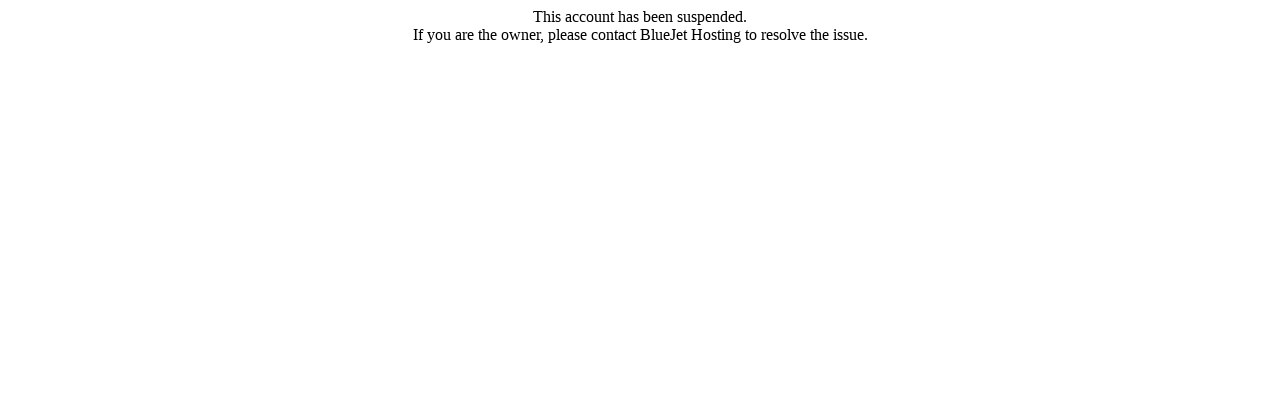

--- FILE ---
content_type: text/html
request_url: http://lighttoparadise.com/
body_size: 165
content:
<html><head><title>Suspended Domain</title></head>
<body><center>This account has been suspended.<br>
If you are the owner, please contact BlueJet Hosting to resolve the issue.<br>
</center></body>
</html>
